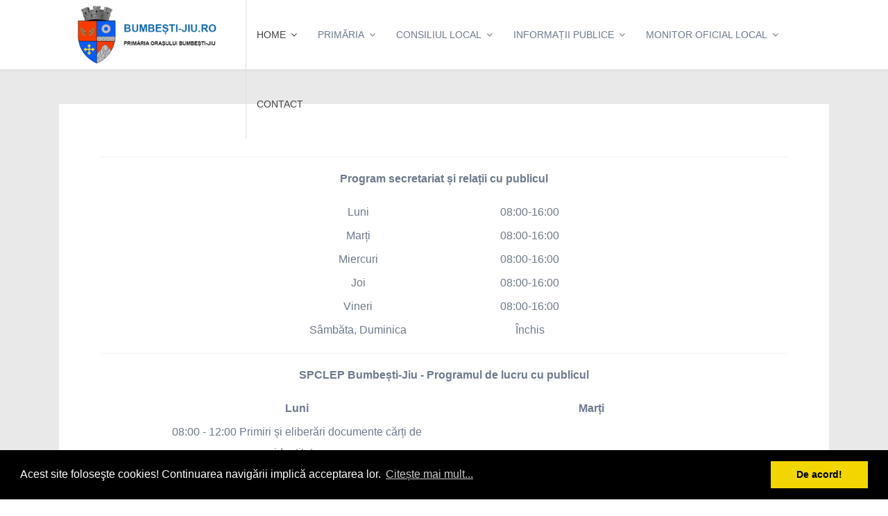

--- FILE ---
content_type: text/html; charset=utf-8
request_url: http://www.bumbesti-jiu.ro/primaria/relatii-cu-publicul
body_size: 4552
content:

<!doctype html>
<html lang="ro-ro" dir="ltr">
    <head>
        <meta charset="utf-8">
        <meta name="viewport" content="width=device-width, initial-scale=1, shrink-to-fit=no">
        <link rel="canonical" href="http://www.bumbesti-jiu.ro/primaria/relatii-cu-publicul">
        <base href="http://www.bumbesti-jiu.ro/primaria/relatii-cu-publicul" />
	<meta http-equiv="content-type" content="text/html; charset=utf-8" />
	<meta name="author" content="Super User" />
	<meta name="description" content="Primăria Orașului Bumbești-Jiu" />
	<meta name="generator" content="HELIX_ULTIMATE_GENERATOR_TEXT" />
	<title>Relații cu publicul</title>
	<link href="/templates/wt_health_center_free/images/favicon.ico" rel="shortcut icon" type="image/vnd.microsoft.icon" />
	<link href="/plugins/system/jce/css/content.css?badb4208be409b1335b815dde676300e" rel="stylesheet" type="text/css" />
	<link href="/templates/wt_health_center_free/css/cookieconsent.min.css" rel="stylesheet" type="text/css" />
	<link href="/templates/wt_health_center_free/css/bootstrap.min.css" rel="stylesheet" type="text/css" />
	<link href="/plugins/system/helixultimate/assets/css/system-j3.min.css" rel="stylesheet" type="text/css" />
	<link href="/templates/wt_health_center_free/css/font-awesome.min.css" rel="stylesheet" type="text/css" />
	<link href="/templates/wt_health_center_free/css/template.css" rel="stylesheet" type="text/css" />
	<link href="/templates/wt_health_center_free/css/presets/preset8.css" rel="stylesheet" type="text/css" />
	<link href="/templates/wt_health_center_free/css/custom.css" rel="stylesheet" type="text/css" />
	<style type="text/css">
h1{font-family: 'Arial', sans-serif;text-decoration: none;}
.logo-image {height:100px;}.logo-image {height:100px;}
	</style>
	<script type="application/json" class="joomla-script-options new">{"data":{"breakpoints":{"tablet":991,"mobile":480},"header":{"stickyOffset":"100"}},"csrf.token":"42fc39d7c58ef357d306e7b7506162af","system.paths":{"root":"","base":""}}</script>
	<script src="/media/jui/js/jquery.min.js?d3c857e05b706e86cbc71742584653b6" type="text/javascript"></script>
	<script src="/media/jui/js/jquery-noconflict.js?d3c857e05b706e86cbc71742584653b6" type="text/javascript"></script>
	<script src="/media/jui/js/jquery-migrate.min.js?d3c857e05b706e86cbc71742584653b6" type="text/javascript"></script>
	<script src="/media/system/js/caption.js?d3c857e05b706e86cbc71742584653b6" type="text/javascript"></script>
	<script src="/templates/wt_health_center_free/js/cookieconsent.min.js" type="text/javascript"></script>
	<script src="/templates/wt_health_center_free/js/popper.min.js" type="text/javascript"></script>
	<script src="/templates/wt_health_center_free/js/bootstrap.min.js" type="text/javascript"></script>
	<script src="/templates/wt_health_center_free/js/main.js" type="text/javascript"></script>
	<script src="/media/system/js/core.js?d3c857e05b706e86cbc71742584653b6" type="text/javascript"></script>
	<script type="text/javascript">
jQuery(window).on('load',  function() {
				new JCaption('img.caption');
			});template="wt_health_center_free";
	</script>
	<meta property="og:type" content="article" />
	<meta property="og:url" content="http://www.bumbesti-jiu.ro/primaria/relatii-cu-publicul" />
	<meta property="og:title" content="Relații cu publicul" />
	<meta property="og:description" content="Program secretariat și relații cu..." />
	<meta property="og:site_name" content="Bumbești-Jiu" />
	<meta name="twitter:description" content="Program secretariat și relații cu..." />
	<meta name="twitter:card" content="summary_large_image" />
    </head>
    <body class="site helix-ultimate hu com-content view-article layout-default task-none itemid-131 ro-ro ltr sticky-header layout-fluid offcanvas-init offcanvs-position-right">
    
    <div class="body-wrapper">
        <div class="body-innerwrapper">
            <header id="sp-header"><div class="container"><div class="container-inner"><div class="row"><div id="sp-logo" class="col-8 col-lg-3"><div class="sp-column"><div class="logo"><a href="/"><img class="logo-image" src="/images/logo-1.png" alt="Bumbești-Jiu"></a></div></div></div><div id="sp-menu" class="col-4 col-lg-9"><div class="sp-column"><nav class="sp-megamenu-wrapper" role="navigation"><a id="offcanvas-toggler" aria-label="Navigation" class="offcanvas-toggler-right d-block d-lg-none" href="#"><i class="fa fa-bars" aria-hidden="true" title="Navigation"></i></a><ul class="sp-megamenu-parent menu-animation-fade-up d-none d-lg-block"><li class="sp-menu-item sp-has-child"><a   href="/" >HOME</a><div class="sp-dropdown sp-dropdown-main sp-menu-right" style="width: 240px;"><div class="sp-dropdown-inner"><ul class="sp-dropdown-items"><li class="sp-menu-item"><a   href="/home/informatii-localitate" >Informații localitate</a></li></ul></div></div></li><li class="sp-menu-item sp-has-child active"><span  class=" sp-menu-separator" >PRIMĂRIA</span><div class="sp-dropdown sp-dropdown-main sp-menu-right" style="width: 240px;"><div class="sp-dropdown-inner"><ul class="sp-dropdown-items"><li class="sp-menu-item"><a   href="/primaria/primar" >Primar</a></li><li class="sp-menu-item"><a   href="/primaria/viceprimar" >Viceprimar</a></li><li class="sp-menu-item"><a   href="/primaria/secretar" >Secretar</a></li><li class="sp-menu-item"><a   href="/primaria/organigrama" >Organigrama</a></li><li class="sp-menu-item"><a   href="/primaria/institutii-subordonate" >Instituții subordonate</a></li><li class="sp-menu-item current-item active"><a aria-current="page"  href="/primaria/relatii-cu-publicul" >Relații cu publicul</a></li><li class="sp-menu-item"><a   href="/primaria/cariera" >Carieră</a></li><li class="sp-menu-item"><a   href="/primaria/anunturi" >Anunțuri</a></li><li class="sp-menu-item"><a   href="/primaria/legistatie-functionare" >Legislație funcționare</a></li></ul></div></div></li><li class="sp-menu-item sp-has-child"><span  class=" sp-menu-separator" >CONSILIUL LOCAL</span><div class="sp-dropdown sp-dropdown-main sp-menu-right" style="width: 240px;"><div class="sp-dropdown-inner"><ul class="sp-dropdown-items"><li class="sp-menu-item"><a   href="/consiliul-local/consilieri" >Consilieri</a></li><li class="sp-menu-item"><a   href="/consiliul-local/comisii-de-specialitate" >Comisii de specialitate</a></li><li class="sp-menu-item"><a  rel="noopener noreferrer" href="https://emol.ro/bumbesti-jiu-gj" target="_blank" >e-MOL</a></li><li class="sp-menu-item"><a   href="/consiliul-local/hotarari" >Arhivă Hotarâri C.L</a></li><li class="sp-menu-item"><a   href="/consiliul-local/filmari-sedinte" >Filmări ședințe C.L.</a></li></ul></div></div></li><li class="sp-menu-item sp-has-child"><span  class=" sp-menu-separator" >INFORMAȚII PUBLICE</span><div class="sp-dropdown sp-dropdown-main sp-menu-right" style="width: 240px;"><div class="sp-dropdown-inner"><ul class="sp-dropdown-items"><li class="sp-menu-item"><a   href="/informatii-publice/guvernanta-corporativa" >Guvernanță corporativă</a></li><li class="sp-menu-item"><a   href="/informatii-publice/legea-544-2001" >Legea 544/2001</a></li><li class="sp-menu-item"><a   href="/informatii-publice/rapoarte" >Rapoarte</a></li><li class="sp-menu-item"><a   href="/informatii-publice/achizitii-publice" >Achiziții publice</a></li><li class="sp-menu-item"><a   href="/informatii-publice/impozite-si-taxe" >Impozite și taxe</a></li><li class="sp-menu-item"><a   href="/informatii-publice/programe-si-strategii" >Programe și strategii</a></li><li class="sp-menu-item"><a   href="/informatii-publice/stare-civila" >Stare civilă</a></li><li class="sp-menu-item"><a   href="/informatii-publice/asistenta-sociala" >Asistența socială</a></li><li class="sp-menu-item"><a   href="/informatii-publice/urbanism-si-amenajarea-teritoriului" >Urbanism</a></li><li class="sp-menu-item"><a   href="/informatii-publice/registrul-agricol" >Registrul agricol</a></li><li class="sp-menu-item"><a   href="/informatii-publice/agenda-culturala" >Casa de cultură</a></li><li class="sp-menu-item"><a   href="/informatii-publice/formulare" >Formulare tipizate</a></li><li class="sp-menu-item"><a   href="/informatii-publice/declaratii-de-avere-si-interese" >Declarații de avere și interese</a></li></ul></div></div></li><li class="sp-menu-item sp-has-child"><span  class=" sp-menu-separator" >MONITOR OFICIAL LOCAL</span><div class="sp-dropdown sp-dropdown-main sp-menu-right" style="width: 240px;"><div class="sp-dropdown-inner"><ul class="sp-dropdown-items"><li class="sp-menu-item"><a  rel="noopener noreferrer" href="https://emol.ro/bumbesti-jiu-gj" target="_blank" >e-MOL</a></li><li class="sp-menu-item"><a   href="/monitor-oficial-local/regulamente" >Regulamente</a></li><li class="sp-menu-item"><a   href="/monitor-oficial-local/hotarari-consiliu-local" >Arhivă Hotărâri C.L</a></li><li class="sp-menu-item"><a   href="/monitor-oficial-local/procese-verbale-c-l" >Arhivă PV ședințe C.L</a></li><li class="sp-menu-item"><a   href="/monitor-oficial-local/o-z-sedinte" >Ordine de zi ședințe C.L.</a></li><li class="sp-menu-item"><a   href="/monitor-oficial-local/proiecte-hotarari" >Proiecte hotărâri</a></li><li class="sp-menu-item"><a   href="/monitor-oficial-local/dispozitii" >Dispoziții</a></li><li class="sp-menu-item"><a   href="/monitor-oficial-local/documente-financiare" >Documente financiare</a></li><li class="sp-menu-item"><a   href="/monitor-oficial-local/documente-urbanism" >Documente urbanism</a></li><li class="sp-menu-item"><a   href="/monitor-oficial-local/declaratii-de-casatorie" >Declarații de căsătorie</a></li><li class="sp-menu-item"><a   href="/monitor-oficial-local/dezbatere-publica" >Dezbatere publică</a></li></ul></div></div></li><li class="sp-menu-item"><a   href="/contact" >CONTACT</a></li></ul></nav></div></div></div></div></div></header>              <script>  window.addEventListener("load", function(){  window.cookieconsent.initialise({    "palette": {      "popup": {      "background": "#000"    },    "button": {  "background": "#f1d600"      }    },"theme": "block","position": "bottom",  "content": {"message": "Acest site foloseşte cookies! Continuarea navigării implică acceptarea lor.","dismiss": "De acord!","link": "Citește mai mult...",  }  })});</script>
<section id="sp-section-1" >

				
	
<div class="row">
	<div id="sp-title" class="col-lg-12 "><div class="sp-column "></div></div></div>
				
</section>
<section id="sp-main-body" >

										<div class="container">
					<div class="container-inner">
						
	
<div class="row">
	
<main id="sp-component" class="col-lg-12 ">
	<div class="sp-column ">
		<div id="system-message-container">
	</div>


		
		<div class="article-details " itemscope itemtype="https://schema.org/Article">
	<meta itemprop="inLanguage" content="ro-RO">
	
					
		
		
	
		
	
		
	
	
		
	
	<div itemprop="articleBody" class="article-body">
		<hr />
<p style="text-align: center;"><strong>Program secretariat și relații cu publicul</strong></p>
<table style="width: 50%; margin-left: auto; margin-right: auto;" cellspacing="2" cellpadding="2">
<tbody>
<tr>
<td style="width: 50%; text-align: center;">Luni</td>
<td style="text-align: center;">08:00-16:00</td>
</tr>
<tr>
<td style="width: 50%; text-align: center;">Marți</td>
<td style="text-align: center;">08:00-16:00</td>
</tr>
<tr>
<td style="width: 50%; text-align: center;">Miercuri</td>
<td style="text-align: center;">08:00-16:00</td>
</tr>
<tr>
<td style="width: 50%; text-align: center;">Joi</td>
<td style="text-align: center;">08:00-16:00</td>
</tr>
<tr>
<td style="width: 50%; text-align: center;">Vineri</td>
<td style="text-align: center;">08:00-16:00</td>
</tr>
<tr>
<td style="width: 50%; text-align: center;">Sâmbăta, Duminica</td>
<td style="text-align: center;">Închis</td>
</tr>
</tbody>
</table>
<hr />
<p style="text-align: center;"><strong>SPCLEP Bumbești-Jiu - Programul de lucru cu publicul<br /></strong></p>
<table style="width: 850px; margin-left: auto; margin-right: auto; height: 273px;" cellpadding="2">
<tbody>
<tr style="text-align: center;">
<td style="width: 50%;"><strong>Luni</strong></td>
<td><strong>Marți</strong></td>
</tr>
<tr>
<td style="width: 50%;">
<p class="style1" style="text-align: center;">08:00 - 12:00 Primiri și eliberări documente cărți de identitate</p>
<p class="style1" style="text-align: center;">14:00 - 16:00 Primiri-eliberări cărți de identitate</p>
</td>
<td>
<p class="style1" style="text-align: center;">14:00 - 16:00 Primiri-eliberări cărți de identitate</p>
</td>
</tr>
<tr style="text-align: center;">
<td style="width: 50%;"><strong>Miercuri</strong></td>
<td><strong>Joi</strong></td>
</tr>
<tr style="text-align: left;">
<td style="width: 50%; text-align: center;">
<p>08:00 - 12:00 Primiri și eliberări documente cărți de identitate</p>
<p>14:00 - 16:00 Primiri-eliberări cărți de identitate</p>
</td>
<td style="text-align: center;">
<p class="style5">08:00 - 12:00 Primiri și eliberări documente cărți de identitate</p>
<p class="style5">14:00 - 16:00 Primiri-eliberări cărți de identitate</p>
</td>
</tr>
<tr style="text-align: center;">
<td style="width: 50%;"><strong>Vineri</strong></td>
<td><strong>Sâmbătă, Duminică</strong></td>
</tr>
<tr>
<td style="width: 50%;">
<p style="text-align: center;">14:00 - 16:00 Primiri-eliberări cărți de identitate</p>
</td>
<td style="text-align: center;">Închis</td>
</tr>
</tbody>
</table>	</div>

						<div class="article-info">

	
		
		
		
		
				
		
	
			
					<span class="modified">
	<time datetime="2022-02-22T11:59:15+00:00" itemprop="dateModified">
		Ultima actualizare: 22 Februarie 2022	</time>
</span>
		
			</div>
			
	
				
					
		
	

	
				</div>


			</div>
</main>
</div>
											</div>
				</div>
						
</section>
<footer id="sp-footer" >

						<div class="container">
				<div class="container-inner">
			
	
<div class="row">
	<div id="sp-footer1" class="col-lg-12 "><div class="sp-column "><span class="sp-copyright">© 2025 PRIMĂRIA BUMBEȘTI-JIU</span></div></div></div>
							</div>
			</div>
			
</footer>        </div>
    </div>

    <!-- Off Canvas Menu -->
    <div class="offcanvas-overlay"></div>
    <div class="offcanvas-menu">
        <a href="#" class="close-offcanvas"><span class="fa fa-remove"></span></a>
        <div class="offcanvas-inner">
                            <div class="sp-module "><div class="sp-module-content"><ul class="menu">
<li class="item-101 default menu-deeper menu-parent"><a href="/" >HOME<span class="menu-toggler"></span></a><ul class="menu-child"><li class="item-134"><a href="/home/informatii-localitate" >Informații localitate</a></li></ul></li><li class="item-102 active menu-divider menu-deeper menu-parent"><span class="menu-separator ">PRIMĂRIA<span class="menu-toggler"></span></span>
<ul class="menu-child"><li class="item-107"><a href="/primaria/primar" >Primar</a></li><li class="item-108"><a href="/primaria/viceprimar" >Viceprimar</a></li><li class="item-109"><a href="/primaria/secretar" >Secretar</a></li><li class="item-110"><a href="/primaria/organigrama" >Organigrama</a></li><li class="item-151"><a href="/primaria/institutii-subordonate" >Instituții subordonate</a></li><li class="item-131 current active"><a href="/primaria/relatii-cu-publicul" >Relații cu publicul</a></li><li class="item-145"><a href="/primaria/cariera" >Carieră</a></li><li class="item-192"><a href="/primaria/anunturi" >Anunțuri</a></li><li class="item-200"><a href="/primaria/legistatie-functionare" >Legislație funcționare</a></li></ul></li><li class="item-103 menu-divider menu-deeper menu-parent"><span class="menu-separator ">CONSILIUL LOCAL<span class="menu-toggler"></span></span>
<ul class="menu-child"><li class="item-111"><a href="/consiliul-local/consilieri" >Consilieri</a></li><li class="item-112"><a href="/consiliul-local/comisii-de-specialitate" >Comisii de specialitate</a></li><li class="item-235"><a href="https://emol.ro/bumbesti-jiu-gj" target="_blank" rel="noopener noreferrer">e-MOL</a></li><li class="item-113"><a href="/consiliul-local/hotarari" >Arhivă Hotarâri C.L</a></li><li class="item-234"><a href="/consiliul-local/filmari-sedinte" >Filmări ședințe C.L.</a></li></ul></li><li class="item-104 menu-divider menu-deeper menu-parent"><span class="menu-separator ">INFORMAȚII PUBLICE<span class="menu-toggler"></span></span>
<ul class="menu-child"><li class="item-232"><a href="/informatii-publice/guvernanta-corporativa" >Guvernanță corporativă</a></li><li class="item-236"><a href="/informatii-publice/legea-544-2001" >Legea 544/2001</a></li><li class="item-152"><a href="/informatii-publice/rapoarte" >Rapoarte</a></li><li class="item-124"><a href="/informatii-publice/achizitii-publice" >Achiziții publice</a></li><li class="item-123"><a href="/informatii-publice/impozite-si-taxe" >Impozite și taxe</a></li><li class="item-201"><a href="/informatii-publice/programe-si-strategii" >Programe și strategii</a></li><li class="item-132"><a href="/informatii-publice/stare-civila" >Stare civilă</a></li><li class="item-141"><a href="/informatii-publice/asistenta-sociala" >Asistența socială</a></li><li class="item-143"><a href="/informatii-publice/urbanism-si-amenajarea-teritoriului" >Urbanism</a></li><li class="item-154"><a href="/informatii-publice/registrul-agricol" >Registrul agricol</a></li><li class="item-153"><a href="/informatii-publice/agenda-culturala" >Casa de cultură</a></li><li class="item-135"><a href="/informatii-publice/formulare" >Formulare tipizate</a></li><li class="item-120"><a href="/informatii-publice/declaratii-de-avere-si-interese" >Declarații de avere și interese</a></li></ul></li><li class="item-105 menu-divider menu-deeper menu-parent"><span class="menu-separator ">MONITOR OFICIAL LOCAL<span class="menu-toggler"></span></span>
<ul class="menu-child"><li class="item-233"><a href="https://emol.ro/bumbesti-jiu-gj" target="_blank" rel="noopener noreferrer">e-MOL</a></li><li class="item-115"><a href="/monitor-oficial-local/regulamente" >Regulamente</a></li><li class="item-116"><a href="/monitor-oficial-local/hotarari-consiliu-local" >Arhivă Hotărâri C.L</a></li><li class="item-202"><a href="/monitor-oficial-local/procese-verbale-c-l" >Arhivă PV ședințe C.L</a></li><li class="item-203"><a href="/monitor-oficial-local/o-z-sedinte" >Ordine de zi ședințe C.L.</a></li><li class="item-144"><a href="/monitor-oficial-local/proiecte-hotarari" >Proiecte hotărâri</a></li><li class="item-117"><a href="/monitor-oficial-local/dispozitii" >Dispoziții</a></li><li class="item-118"><a href="/monitor-oficial-local/documente-financiare" >Documente financiare</a></li><li class="item-150"><a href="/monitor-oficial-local/documente-urbanism" >Documente urbanism</a></li><li class="item-133"><a href="/monitor-oficial-local/declaratii-de-casatorie" >Declarații de căsătorie</a></li><li class="item-182"><a href="/monitor-oficial-local/dezbatere-publica" >Dezbatere publică</a></li></ul></li><li class="item-106"><a href="/contact" >CONTACT</a></li></ul>
</div></div>
                    </div>
    </div>

    
    

    <!-- Go to top -->
          <script type="text/javascript">
		jQuery(document).ready(function($){
      $('#sp-footer').append('<a href="#" class="sp-scroll-up" aria-label="Scroll Up"><span class="fa fa-angle-up" aria-hidden="true"></span></a>');
      $('.sp-scroll-up').click(function () {
          $("html, body").animate({
              scrollTop: 0
          }, 600);
          return false;
      });
    });
		</script>


    
  <script>(function(d){var s = d.createElement("script");s.setAttribute("data-account", "gleqq7Lzxn");s.setAttribute("src", "https://cdn.userway.org/widget.js");(d.body || d.head).appendChild(s);})(document)</script><noscript>Please ensure Javascript is enabled for purposes of <a href="https://userway.org">website accessibility</a></noscript>    
      
    </body>
</html>


--- FILE ---
content_type: text/css
request_url: http://www.bumbesti-jiu.ro/templates/wt_health_center_free/css/template.css
body_size: 46418
content:
@charset "UTF-8";
body{text-rendering:auto;-webkit-font-smoothing:antialiased;-moz-osx-font-smoothing:grayscale}body.helix-ultimate-preloader{overflow:hidden}body.helix-ultimate-preloader:before{content:" ";position:fixed;top:0;left:0;width:100%;height:100%;z-index:99998;background:rgba(255, 255, 255, 0.9)}body.helix-ultimate-preloader:after{content:"";font-family:"FontAwesome";font-size:36px;position:fixed;top:50%;left:50%;margin-top:-24px;margin-left:-24px;width:48px;height:48px;line-break:48px;text-align:center;color:#007bff;-webkit-animation:fa-spin 2s infinite linear;animation:fa-spin 2s infinite linear;z-index:99999}body,p{line-height:1.9}a{transition:color 400ms, background-color 400ms}a,a:hover,a:focus,a:active{text-decoration:none}label{font-weight:normal}legend{padding-bottom:10px}img{display:block;max-width:100%;height:auto}h3{line-height:1.1}.btn{cursor:pointer;display:inline-block;text-decoration:none;padding:15px 35px;color:#fff;border-radius:0px;position:relative;transition:all 0.3s ease;text-align:center;line-height:1}.btn:hover,.btn:focus,.btn:active{color:#f2f2f2;text-decoration:none;-webkit-transform:translateY(-4px);-moz-transform:translateY(-4px);-ms-transform:translateY(-4px);-o-transform:translateY(-4px)}.btn+.btn{margin-left:30px}.btn--with-icon{text-transform:none;text-align:left;fill:#fff}.btn--with-icon>*{display:inline-block;vertical-align:middle}.btn--with-icon .fa{margin-right:14px;font-size:26px;height:26px}.btn--with-icon .text{overflow:hidden}.btn--with-icon span{display:block}.btn--with-icon .sup-title{font-size:10px;opacity:0.7}.btn--with-icon .title{font-size:16px}.btn-small{padding:14px 28px;font-size:12px}.btn-x-small{padding:8px 20px;font-size:12px}.btn-x-small .utouch-icon{height:20px;width:20px}.btn--large{padding:23px 50px}.btn-more{margin:40px auto;text-align:center}.btn-border{border:2px solid;background-color:transparent}.btn-border.btn{padding:16px 50px}.btn-border.btn-small{padding:12px 26px}.btn-border.btn--large{padding:21px 50px}.btn-border.btn--with-shadow:after{box-shadow:5px 0 15px 0 rgba(0, 131, 255, 0.3)}.btn--icon-right .utouch-icon{float:right;margin-right:0;margin-left:4px;font-size:26px;height:26px}.btn--icon-right .text{overflow:hidden;margin-top:8px}.bg-blue{background-color:#0082d7}.bg-rose{background-color:#e81d51}.bg-violet{background-color:#bb26f0}.bg-black{background-color:#121921}.bg-yellow{background-color:#FECF39}.bg-blue-light{background-color:#98d5ff}.bg-blue-lighteen{background-color:#ecf5fe}.bg-orange{background-color:#EF6517}.bg-orange-light{background-color:#F89101}.bg-red{background-color:#ff3133}.bg-green{background-color:#01a23c}.bg-pamaranch{background-color:#f18d01}.btn--with-shadow:after{content:"";display:block;width:100%;height:100%;border-radius:inherit;left:0;top:0;position:absolute;transition:all 0.3s ease;opacity:0}.btn--with-shadow:hover:after{opacity:1}.btn--transparent{background-color:transparent;color:#6987ab;fill:#6987ab}.btn--primary{background-color:#005792}.btn--primary.btn--with-shadow:after{box-shadow:10px 0 30px 0 rgba(0, 87, 146, 0.5)}.btn--secondary{background-color:#273f5b}.btn--secondary.btn--with-shadow:after{box-shadow:10px 0 30px 0 rgba(39, 63, 91, 0.5)}.btn--green{background-color:#01a23c}.btn--green.btn--with-shadow:after{box-shadow:10px 0 30px 0 rgba(1, 162, 60, 0.5)}.btn--green-light{background-color:#61b131}.btn--green-light.btn--with-shadow:after{box-shadow:10px 0 30px 0 rgba(97, 177, 49, 0.5)}.btn--black{background-color:#121921}.btn--black.btn--with-shadow:after{box-shadow:10px 0 30px 0 rgba(18, 25, 33, 0.5)}.btn--orange{background-color:#EF6517}.btn--orange.btn--with-shadow:after{box-shadow:10px 0 30px 0 rgba(239, 101, 23, 0.5)}.btn--orange-light{background-color:#F89101}.btn--orange-light.btn--with-shadow:after{box-shadow:10px 0 30px 0 rgba(248, 145, 1, 0.5)}.btn--red{background-color:#ff3133}.btn--red.btn--with-shadow:after{box-shadow:10px 0 30px 0 rgba(255, 49, 51, 0.5)}.btn--grey{background-color:#738CAA}.btn--grey.btn--with-shadow:after{box-shadow:10px 0 30px 0 rgba(115, 140, 170, 0.5)}.btn--grey-light{background-color:#ecf4fc;color:#6987ab}.btn--grey-light .utouch-icon{fill:#6987ab}.btn--grey-light.btn--with-shadow:after{box-shadow:10px 0 30px 0 rgba(236, 244, 252, 0.5)}.btn--yellow{background-color:#FECF39}.btn--yellow.btn--with-shadow:after{box-shadow:10px 0 30px 0 rgba(254, 207, 57, 0.5)}.btn--lime{background-color:#9FC31A}.btn--lime.btn--with-shadow:after{box-shadow:10px 0 30px 0 rgba(159, 195, 26, 0.5)}.sp-megamenu-parent .sp-dropdown .sp-module .latestnews>li{margin:0 0 15px;line-height:initial}.btn--round{border-radius:100%;padding:0;width:40px;height:40px;line-height:42px;fill:#fff;position:relative}#sp-top-bar{padding:10px 0;box-shadow:0 10px 40px rgba(0, 0, 0, 0.3);position:relative;z-index:9;font-size:0.875rem}#sp-top-bar .sp-module{display:inline-block;margin:0 0 0 1.25rem}ul.social-icons{list-style:none;padding:0;margin:-5px;display:inline-block}ul.social-icons>li{display:inline-block;margin:5px 7px}.sp-module-content .mod-languages ul.lang-inline{margin:0;padding:0}.sp-module-content .mod-languages ul.lang-inline li{border:none;display:inline-block;margin:0 5px 0 0}.sp-module-content .mod-languages ul.lang-inline li a{padding:0 !important}.sp-module-content .mod-languages ul.lang-inline li>a:before{display:none}.sp-module-content .latestnews>li>a>span{display:block;margin-top:5px;font-size:85%}.sp-contact-info{list-style:none;padding:0;margin:0 -10px}.sp-contact-info li{display:inline-block;margin:0 10px;white-space:nowrap}.sp-contact-info li i{margin:0 3px}.sp-contact-info li span{color:#000}#sp-header{height:100px;left:0;position:relative;top:0;width:100%;z-index:99;box-shadow:0 0 4px 0 rgba(0, 0, 0, 0.1)}#sp-header .logo{height:100px;display:inline-flex;margin:0;align-items:center}#sp-header .logo a{font-size:24px;line-height:1;margin:0;padding:0}#sp-header .logo p{margin:5px 0 0}#sp-header.header-sticky{position:fixed;z-index:9999}.tp-dottedoverlay.twoxtwo{background:rgba(0, 87, 146, 0.7) !important}#sp-header.header-sticky .logo{height:100px;line-height:100px}#sp-title{min-height:0}.sp-page-title{padding:60px 0;background-repeat:no-repeat;background-position:50% 50%;background-size:cover;background-attachment:fixed}.sp-page-title .sp-page-title-heading,.sp-page-title .sp-page-title-sub-heading{margin:0;padding:0;color:#fff}.sp-page-title .sp-page-title-heading{font-size:24px;line-height:1}.sp-page-title .sp-page-title-sub-heading{font-size:14px;font-weight:normal;line-height:1;margin-top:10px}.sp-page-title .breadcrumb{background:none;padding:0;margin:10px 0 0 0}.sp-page-title .breadcrumb>.active{color:rgba(255, 255, 255, 0.8)}.sp-page-title .breadcrumb>span,.sp-page-title .breadcrumb>li,.sp-page-title .breadcrumb>li+li:before,.sp-page-title .breadcrumb>li>a{color:#fff}.body-innerwrapper{overflow-x:hidden}.layout-boxed .body-innerwrapper{max-width:1240px;margin:0 auto;box-shadow:0 0 5px rgba(0, 0, 0, 0.2)}#sp-main-body{padding:50px 0}body:not(.com-quix) #sp-main-body{background:#e9e9e9}.breadcrumbs-page-title{background:#fff}.com-sppagebuilder #sp-main-body{padding:0}.com-quix #sp-main-body{padding:0}.com-quix #sp-main-body>.container{max-width:100%;padding:0}.no-padding .qx-container-fluid{padding:0}.no-padding-column .qx-column{padding:0}.align-items-center{-webkit-box-align:center !important;-webkit-align-items:center !important;-ms-flex-align:center !important;align-items:center !important}.sp-module.search-blog{background:#fff}.search .form-control{padding:13px 40px;border:1px solid transparent;transition:all 0.3s ease;font-size:16px;color:#273f5b;margin-bottom:20px;border-radius:0px;background-color:#fff;box-shadow:0 0 30px 0 rgba(18, 25, 33, 0.15);width:100%;outline:none}.search .form-control:focus{-webkit-box-shadow:5px 0 40px 0 rgba(0, 88, 171, 0.25);box-shadow:5px 0 40px 0 rgba(0, 88, 171, 0.25);color:#005792}.form-control{padding:13px 40px;border:1px solid transparent;transition:all 0.3s ease;font-size:16px;color:#273f5b;margin-bottom:20px;border-radius:0px;background-color:#fff;box-shadow:0 0 30px 0 rgba(18, 25, 33, 0.15);width:100%;outline:none}.form-control:focus{-webkit-box-shadow:5px 0 40px 0 rgba(0, 88, 171, 0.25);box-shadow:5px 0 40px 0 rgba(0, 88, 171, 0.25);color:#005792}.com-users .input-group-text{border:none;border-radius:50px;background-color:#fff;box-shadow:0 0 30px 0 rgba(18, 25, 33, 0.15)}.login .login-content-wrapper,.registration .registration-content-wrapper{position:relative;padding:45px;box-shadow:0 0 16px 0 rgba(0, 0, 0, 0.1);border-radius:5px;background:#fff}::-webkit-input-placeholder{color:#797979 !important}::-moz-placeholder{color:#797979 !important}:-moz-placeholder{color:#797979 !important}:-ms-input-placeholder{color:#797979 !important}#sp-left .sp-module,#sp-right .sp-module{padding:20px 40px 40px;background-color:#fff;margin-bottom:40px}#sp-left .sp-module:first-child,#sp-right .sp-module:first-child{margin-top:0}#sp-left .sp-module .sp-module-title,#sp-right .sp-module .sp-module-title{margin:0 0 30px;font-size:22px;font-weight:700}#sp-left .sp-module ul,#sp-right .sp-module ul{list-style:none;padding:0;margin:0}#sp-left .sp-module ul>li,#sp-right .sp-module ul>li{display:block;border-bottom:1px solid #F3F3F3}#sp-left .sp-module ul>li>a,#sp-right .sp-module ul>li>a{display:block;padding:5px 0;line-height:36px;padding:2px 0}#sp-left .sp-module ul>li:last-child,#sp-right .sp-module ul>li:last-child{border-bottom:none}#sp-left .sp-module .categories-module ul,#sp-right .sp-module .categories-module ul{margin:0 10px}#sp-left .sp-module .latestnews>div,#sp-right .sp-module .latestnews>div{padding-bottom:5px;margin-bottom:5px;border-bottom:1px solid #e8e8e8}#sp-left .sp-module .latestnews>div:last-child,#sp-right .sp-module .latestnews>div:last-child{padding-bottom:0;margin-bottom:0;border-bottom:0}#sp-left .sp-module .latestnews>div>a,#sp-right .sp-module .latestnews>div>a{display:block;font-weight:400}#sp-left .sp-module .tagscloud,#sp-right .sp-module .tagscloud{margin:-2px 0}#sp-left .sp-module .tagscloud .tag-name,#sp-right .sp-module .tagscloud .tag-name{display:inline-block;padding:5px 10px;background:#808080;color:#fff;border-radius:4px;margin:2px 0}#sp-left .sp-module .tagscloud .tag-name span,#sp-right .sp-module .tagscloud .tag-name span{display:inline-block;min-width:10px;padding:3px 7px;font-size:12px;font-weight:700;line-height:1;text-align:center;white-space:nowrap;vertical-align:baseline;background-color:rgba(0, 0, 0, 0.2);border-radius:10px}.login img{display:inline-block;margin:20px 0}.login .checkbox input[type="checkbox"]{margin-top:6px}.form-links ul{list-style:none;padding:0;margin:0}.search .btn-toolbar{margin-bottom:20px}.search .btn-toolbar span.icon-search{margin:0}.search .btn-toolbar button{color:#fff}.search .phrases .phrases-box .controls label{display:inline-block;margin:0 20px 20px}.search .phrases .ordering-box{margin-bottom:15px}.search .only label{display:inline-block;margin:0 20px 20px}.search .search-results dt.result-title{margin-top:40px}.search .search-results dt,.search .search-results dd{margin:5px 0}.filter-search .chzn-container-single .chzn-single{height:34px;line-height:34px}.form-search .finder label{display:block}.form-search .finder .input-medium{width:60%;border-radius:4px}.finder .word input{display:inline-block}.finder .search-results.list-striped li{padding:20px 0}.article-list .article{border-radius:10px;box-shadow:10px 0 50px rgba(18, 25, 33, 0.1);transition:all 0.3s ease;margin-bottom:60px;position:relative}.article-list .article .article-header h1,.article-list .article .article-header h2{font-size:1.375rem;margin:0 0 1.25rem 0}.article-list .article .article-header h1 a,.article-list .article .article-header h2 a{color:#6d7a8c}.article-list .article .article-header h1 a:hover,.article-list .article .article-header h1 a:active,.article-list .article .article-header h1 a:focus,.article-list .article .article-header h2 a:hover,.article-list .article .article-header h2 a:active,.article-list .article .article-header h2 a:focus{color:#005792}.article-list .article .readmore{font-size:0.875rem}.article-list .article .readmore a{color:#fff;font-weight:500}.article-info{display:-webkit-box;display:-ms-flexbox;display:flex;-ms-flex-wrap:wrap;flex-wrap:wrap;margin-bottom:1rem}.article-info>span{font-size:1rem;font-weight:400;line-height:1.6;letter-spacing:0.02em}.article-info>span+span::before{display:inline-block;padding-right:0.5rem;padding-left:0.5rem;content:"/"}.article-info>span a{color:#6d7a8c}.article-info>span a:hover{color:#005792}.article-details{position:relative;background:#fff}.article-details hr{border-top:1px solid rgba(0, 0, 0, 0.05)}.article-details .article-header{position:relative}.article-details .article-header h1,.article-details .article-header h2{font-size:1.8rem}.article-details .link-edit-article{position:absolute;right:0;top:10px}.article-details .article-info{margin-bottom:1rem;color:#6987ab;font-size:16px;font-weight:400;line-height:1.6;letter-spacing:0.02em}.article-details .article-full-image{text-align:center;margin-bottom:2rem}.article-details .article-full-image img{display:inline-block}.article-details .article-featured-video,.article-details .article-featured-audio,.article-details .article-feature-gallery{margin-bottom:2rem}.article-details .article-ratings-social-share{padding:1rem 0}.article-details .article-author-information{padding-top:2rem;margin-top:2rem;border-top:1px solid #f5f5f5}.pagination-wrapper{}.pagination-wrapper .navigation{margin:20px 0;width:100%;position:relative}.pagination-wrapper .page-numbers{position:relative;background-color:#fff;display:inline-block;margin:0 12px 0 0;width:50px;height:50px;line-height:50px;text-align:center;color:#313131;font-size:14px;border-radius:100%;transition:all 0.3s ease;font-weight:700}.pagination-wrapper .page-numbers:hover{background-color:#005792;color:#fff !important;box-shadow:10px 0 50px rgba(0, 131, 255, 0.15)}.pagination-wrapper .page-numbers.active{background-color:#fff;box-shadow:10px 0 50px rgba(0, 131, 255, 0.15);color:#005792 !important}.pagination-wrapper .page-numbers span{position:relative}@media (max-width:640px){.pagination-wrapper .page-numbers{width:40px;height:40px;line-height:40px;font-size:14px;margin:0 8px 0 0}}@media (max-width:460px){.pagination-wrapper .page-numbers{width:25px;height:25px;line-height:25px;font-size:12px;margin:0 8px 0 0}}.article-body{padding:60px 60px 40px;background:#fff}ul.pager.pagenav{background:#e9e9e9}.article-details .article-header,.article-details .article-info,.article-details .article-ratings-social-share,.article-print-email{position:relative;padding:0 60px !important}.breadcrumb-item{display:inline-block;margin-bottom:0}.breadcrumb-item a{margin-right:6px;color:#273f5b}.breadcrumbs-item a:hover{color:#005792}.breadcrumb-item.active span{color:#005792}.breadcrumb-item .fa{margin-right:6px;fill:#d1e8f6;height:6px;width:6px}.breadcrumb-item:last-child .fa{display:none}.breadcrumbs--rounded{overflow:hidden;padding:10px 30px;background-color:#fff}ul.breadcrumbs{list-style:none;margin:0}.inline-items>*{display:inline-block;vertical-align:middle}i.breadcrumbs-custom{line-height:40px}.socials{margin:15px 0}.socials li{display:inline-block;margin-right:10px}.socials li:last-child{margin-right:0}.social__item{position:relative}.share-product{position:absolute;right:60px;top:-165px;height:40px;-webkit-user-select:none;-moz-user-select:none;-ms-user-select:none;user-select:none;visibility:hidden;padding-right:50px;z-index:999;cursor:pointer}.share-product .socials{margin:0}.share-product .socials li{margin-right:5px}.share-product .socials li:last-child{margin-right:0}.share-product.open{visibility:visible}.share-product.open .social__item.twitter{-webkit-transition-timing-function:cubic-bezier(0.41, 1.26, 0.56, 0.99);transition-timing-function:cubic-bezier(0.41, 1.26, 0.56, 0.99);-webkit-transition-duration:0.9s;transition-duration:0.9s}.share-product.open .social__item.facebook{-webkit-transition-timing-function:cubic-bezier(0.41, 1.26, 0.56, 0.99);transition-timing-function:cubic-bezier(0.41, 1.26, 0.56, 0.99);-webkit-transition-duration:0.8s;transition-duration:0.8s}.share-product.open .social__item.facebook{-webkit-transition-timing-function:cubic-bezier(0.41, 1.26, 0.56, 0.99);transition-timing-function:cubic-bezier(0.41, 1.26, 0.56, 0.99);-webkit-transition-duration:0.8s;transition-duration:0.8s}.share-product.open .social__item.googlePlus{-webkit-transition-timing-function:cubic-bezier(0.41, 1.26, 0.56, 0.99);transition-timing-function:cubic-bezier(0.41, 1.26, 0.56, 0.99);-webkit-transition-duration:0.7s;transition-duration:0.7s}.share-product.open .social__item.pinterest{-webkit-transition-timing-function:cubic-bezier(0.41, 1.26, 0.56, 0.99);transition-timing-function:cubic-bezier(0.41, 1.26, 0.56, 0.99);-webkit-transition-duration:0.6s;transition-duration:0.6s}.share-product.open .social__item.mail{-webkit-transition-timing-function:cubic-bezier(0.41, 1.26, 0.56, 0.99);transition-timing-function:cubic-bezier(0.41, 1.26, 0.56, 0.99);-webkit-transition-duration:0.5s;transition-duration:0.5s}.share-product .social__item{width:40px;height:40px;border-radius:100%;display:inline-block;opacity:0;text-align:center;-webkit-box-shadow:0 2px 6px rgba(0, 0, 0, 0.2);box-shadow:0 2px 6px rgba(0, 0, 0, 0.2);overflow:hidden;position:relative;-webkit-transition:0.85s;transition:0.85s;color:#fff}.share-product .social__item .fa{position:absolute;top:50%;left:50%;transform:translate(-50%, -50%)}.share-product .social__item .fa{height:16px;width:16px;fill:#fff}.social__item.main{opacity:1;filter:alpha(opacity=100);padding:0;z-index:5;letter-spacing:-0.5px;position:absolute;cursor:pointer;right:60px;top:-165px;-webkit-transition:0.1s;transition:0.1s;will-change:max-width, padding-right, opacity, text-indent;width:40px;height:40px;line-height:40px;background-color:#fff;border-radius:100%;box-shadow:0 0 30px rgba(39, 63, 91, 0.2);text-align:center}.social__item.main .fa,.social__item.main span{height:18px;width:18px;color:#829dbc;fill:#829dbc;position:relative}.social__item.main.item--small{width:32px;height:32px;line-height:40px}.share-product .social__item .fa{outline:26px solid rgba(44, 42, 42, 0);outline-offset:-12px;-webkit-transition:0.25s;transition:0.25s}.share-product .social__item:hover .fa{outline:26px solid rgba(44, 42, 42, 0.2);fill:#fff}.share-product .social__item.twitter{margin-left:0;-webkit-transition-timing-function:cubic-bezier(0.41, 1.26, 0.56, 0.99);transition-timing-function:cubic-bezier(0.41, 1.26, 0.56, 0.99);-webkit-transform:translateX(160px) rotate(582deg);-ms-transform:translateX(160px) rotate(582deg);transform:translateX(160px) rotate(582deg)}.twitter{background:#55acee}.share-product .social__item.facebook{-webkit-transform:translateX(120px) rotate(436deg);-ms-transform:translateX(120px) rotate(436deg);transform:translateX(120px) rotate(436deg)}.facebook{background:#3B5998}.share-product .social__item.googlePlus{-webkit-transform:translateX(80px) rotate(290deg);-ms-transform:translateX(80px) rotate(290deg);transform:translateX(80px) rotate(290deg)}.googlePlus{background:#dd4b39}.share-product .social__item.pinterest{-webkit-transform:translateX(40px) rotate(145deg);-ms-transform:translateX(40px) rotate(145deg);transform:translateX(40px) rotate(145deg)}.pinterest{background:#cc2127}.share-product .social__item.mail{-webkit-transform:translateX(0) rotate(0deg);-ms-transform:translateX(0) rotate(0deg);transform:translateX(0) rotate(0deg)}.share-product:hover .social__item,.share-product.hover .social__item{-webkit-transform:none;-ms-transform:none;transform:none;opacity:1}.linkedin{background-color:#4875B4}.share-product--item-right{padding-left:42px;padding-right:0;height:32px}.share-product--item-right .social__item.main{right:auto;left:0;width:32px;height:32px}.share-product--item-right .social__item{height:32px;width:32px}.tags{list-style:none;padding:0;margin:2rem 0 0 0;display:block}.tags>li{display:inline-block}.tags>li a{display:block;font-size:0.875rem;padding:0.5rem 1rem;border-radius:6.25rem}.tags>li a:hover{color:#fff}.pager{list-style:none;padding:2rem 0 0 0;margin:2rem 0 0 0;border-top:1px solid rgba(0, 0, 0, 0.05)}.pager::after{display:block;clear:both;content:""}.pager>li{display:inline-block}.pager>li.previous{float:left}.pager>li.next{float:right}.pager>li a{display:inline-block;border-radius:2px;padding:5px 25px;font-size:16px;transition:all 0.3s ease;font-weight:700}#article-comments{padding-top:2rem;margin-top:2rem;border-top:1px solid #f5f5f5}.article-ratings{display:flex;align-items:center}.article-ratings .rating-symbol{unicode-bidi:bidi-override;direction:rtl;font-size:1rem;display:inline-block;margin-left:5px}.article-ratings .rating-symbol span.rating-star{font-family:"FontAwesome";font-weight:normal;font-style:normal;display:inline-block}.article-ratings .rating-symbol span.rating-star.active:before{content:"";color:#F6BC00}.article-ratings .rating-symbol span.rating-star:before{content:"";padding-right:5px}.article-ratings .rating-symbol span.rating-star:hover:before,.article-ratings .rating-symbol span.rating-star:hover~span.rating-star:before{content:"";color:#E7B000;cursor:pointer}.article-ratings .ratings-count{font-size:0.785rem;color:#999}.article-ratings .fa-spinner{margin-right:5px}.pagination-wrapper{align-items:center}.pagination-wrapper .pagination{margin-bottom:0}.article-social-share{float:right}.article-social-share .social-share-icon ul{padding:0;list-style:none;margin:0}.article-social-share .social-share-icon ul li{display:inline-block}.article-social-share .social-share-icon ul li:not(:last-child){margin-right:10px}.article-social-share .social-share-icon ul li a{border:1px solid #EDEDED;font-size:1rem;border-radius:50%;height:34px;line-height:34px;text-align:center;width:34px;display:inline-block}.article-social-share .social-share-icon ul li a:hover,.article-social-share .social-share-icon ul li a:focus{color:#fff}.newsfeed-category .category{list-style:none;padding:0;margin:0}.newsfeed-category .category li{padding:5px 0}.newsfeed-category #filter-search{margin:10px 0}.category-module,.categories-module,.archive-module,.latestnews,.newsflash-horiz,.mostread,.form-links,.list-striped{list-style:none;padding:0;margin:0}.category-module li,.categories-module li,.archive-module li,.latestnews li,.newsflash-horiz li,.mostread li,.form-links li,.list-striped li{padding:2px 0}.category-module li h4,.categories-module li h4,.archive-module li h4,.latestnews li h4,.newsflash-horiz li h4,.mostread li h4,.form-links li h4,.list-striped li h4{margin:5px 0}.article-footer-top{display:table;clear:both;width:100%}.article-footer-top .post_rating{float:left}.contentpane:not(.com-sppagebuilder){padding:20px}#sp-bottom{padding:60px 0 30px}#sp-bottom .sp-module{margin-bottom:30px}#sp-bottom .sp-module .sp-module-title{font-weight:700;font-size:18px;margin:0 0 30px}#sp-bottom .sp-module ul{list-style:none;padding:0;margin:0}#sp-bottom .sp-module ul>li{display:block;margin-bottom:15px}#sp-bottom .sp-module ul>li:last-child{margin-bottom:0}#sp-bottom .sp-module ul>li>a{display:block;color:#757575}#sp-footer{font-size:14px;padding:0}#sp-footer .container-inner{padding:20px 0}#sp-footer ul.menu{display:inline-block;list-style:none;padding:0;margin:0 -10px}#sp-footer ul.menu li{display:inline-block;margin:0 10px}#sp-footer ul.menu li a{display:block}#sp-footer ul.menu li a:hover{background:none}#sp-footer #sp-footer2{text-align:right}html.coming-soon{width:100%;height:100%;min-height:100%}html.coming-soon body{width:100%;height:100%;min-height:100%;display:-ms-flexbox;display:-webkit-box;display:flex;-ms-flex-align:center;-ms-flex-pack:center;-webkit-box-align:center;align-items:center;-webkit-box-pack:center;justify-content:center;padding-top:40px;padding-bottom:40px;text-align:center;background-repeat:no-repeat;background-position:50% 40%}html.coming-soon .coming-soon-logo{display:inline-block;margin-bottom:2rem}html.coming-soon #coming-soon-countdown{margin-top:4rem}html.coming-soon #coming-soon-countdown .coming-soon-days,html.coming-soon #coming-soon-countdown .coming-soon-hours,html.coming-soon #coming-soon-countdown .coming-soon-minutes,html.coming-soon #coming-soon-countdown .coming-soon-seconds{margin:0;float:left;width:25%}html.coming-soon #coming-soon-countdown .coming-soon-days .coming-soon-number,html.coming-soon #coming-soon-countdown .coming-soon-hours .coming-soon-number,html.coming-soon #coming-soon-countdown .coming-soon-minutes .coming-soon-number,html.coming-soon #coming-soon-countdown .coming-soon-seconds .coming-soon-number{width:100%;font-size:4.5rem;letter-spacing:-1px;line-height:1}html.coming-soon #coming-soon-countdown .coming-soon-days .coming-soon-string,html.coming-soon #coming-soon-countdown .coming-soon-hours .coming-soon-string,html.coming-soon #coming-soon-countdown .coming-soon-minutes .coming-soon-string,html.coming-soon #coming-soon-countdown .coming-soon-seconds .coming-soon-string{font-size:1.5rem;letter-spacing:-1px;display:block;text-transform:uppercase}html.coming-soon .coming-soon-position{margin-top:2rem}html.coming-soon .social-icons{margin-top:4rem}html.coming-soon .input-group-text{border:none;border-radius:50px;background-color:#fff;box-shadow:0 0 30px 0 rgba(18, 25, 33, 0.15)}html.coming-soon .btn{cursor:pointer;display:inline-block;text-decoration:none;padding:18px 50px;font-size:14px;text-transform:uppercase;color:#fff;font-weight:900;border-radius:50px;position:relative;transition:all 0.3s ease;text-align:center;line-height:1}html.error-page{}html.error-page body{margin:0}html.error-page .page404{display:flex;min-height:100vh}html.error-page .page404 .col-error{width:12.5%;overflow:hidden;display:flex;flex-direction:column;justify-content:center}html.error-page .page404 .error{font-size:50px;color:#fff;transform:rotate(-90deg);text-transform:uppercase}html.error-page .page404 .number{font-size:300px;color:#fff;margin-left:-50px;font-weight:900}html.error-page .page404 .sub-footer{position:absolute;bottom:40px;left:50%;transform:translate(-50%, 0);background-color:transparent;padding:0;width:95%}html.error-page .page404 .sub-footer span{color:#fff}html.error-page .page404 .sub-footer .sub-footer__link{color:#fff}html.error-page .page404 .sub-footer a{color:#fff}html.error-page .page404 .site-logo{position:absolute;top:40px;left:50%;transform:translate(-50%, 0)}html.error-page .logo--center{text-align:center;color:#fff}html.error-page .logo--center img{float:none;margin-right:0}html.error-page .logo--center .logo-title{color:inherit}html.error-page .logo--center .logo-text{float:none}html.error-page .page404-content{position:absolute;bottom:20%;left:50%;transform:translate(-50%, 0);text-align:center;width:95%}html.error-page .page404-content>*{color:#fff;line-height:1}html.error-page .page404-content .title{font-size:42px;margin-bottom:20px}html.error-page .page404-content .sub-title{font-size:22px}html.error-page .page404-content a{text-decoration:underline;color:#fff}@media (max-width:1024px){html.error-page .page404 .number{font-size:150px;margin-left:-20px}html.error-page .page404 .error{font-size:40px}html.error-page .page404-content .title{display:none}html.error-page .page404 .sub-footer{bottom:10px}}@media (max-width:640px){html.error-page .page404 .number{font-size:100px;margin-left:-10px}html.error-page .page404 .error{font-size:20px}}@media (max-width:460px){html.error-page .page404 .number{font-size:80px}}html.error-page .bg-blue{background-color:#0082d7}html.error-page .bg-rose{background-color:#e81d51}html.error-page .bg-violet{background-color:#bb26f0}html.error-page .bg-black{background-color:#121921}html.error-page .bg-yellow{background-color:#FECF39}html.error-page .bg-blue-light{background-color:#98d5ff}html.error-page .bg-blue-lighteen{background-color:#ecf5fe}html.error-page .bg-orange{background-color:#EF6517}html.error-page .bg-orange-light{background-color:#F89101}html.error-page .bg-red{background-color:#ff3133}html.error-page .bg-green{background-color:#01a23c}html.error-page .bg-pamaranch{background-color:#f18d01}html.error-page .bg-secondary-color{background-color:#273f5b}html.error-page .bg-primary-color{background-color:#005792}.sp-social-share ul{display:block;padding:0;margin:20px -5px 0}.sp-social-share ul li{display:inline-block;font-size:24px;margin:0 5px}.profile>div:not(:last-child){margin-bottom:30px}.dl-horizontal dt{margin:8px 0;text-align:left}.page-header{padding-bottom:15px}table.category{width:100%}table.category thead>tr,table.category tbody>tr{border:1px solid #f2f2f2}table.category thead>tr th,table.category thead>tr td,table.category tbody>tr th,table.category tbody>tr td{padding:10px}.contact-form .form-actions{background:none;border:none}@media print{.visible-print{display:inherit !important}.hidden-print{display:none !important}}.sp-preloader{height:100%;left:0;position:fixed;top:0;width:100%;z-index:99999}.sp-preloader>div{border-radius:50%;height:50px;width:50px;top:50%;left:50%;margin-top:-25px;margin-left:-25px;position:absolute;animation:spSpin 0.75s linear infinite}.sp-preloader>div:after{content:"";position:absolute;width:49px;height:49px;top:1px;right:0;left:0;margin:auto;border-radius:50%}.sp-scroll-up{width:3rem;height:3rem;text-align:center;font-size:22px;border-radius:100%;background:#fff;position:absolute;top:-1.2rem;left:calc(50% - 1.5rem)}.sp-scroll-up:hover span,.sp-scroll-up:active span,.sp-scroll-up:focus span{color:#005792}.control-group{margin-bottom:1rem}select.form-control:not([multiple]),select.inputbox:not([multiple]),select:not([multiple]){height:calc(2.25rem + 2px)}input[type="text"]:not(.form-control),input[type="email"]:not(.form-control),input[type="url"]:not(.form-control),input[type="date"]:not(.form-control),input[type="password"]:not(.form-control),input[type="search"]:not(.form-control),input[type="tel"]:not(.form-control),input[type="number"]:not(.form-control),select:not(.form-control){display:block;width:100%;padding:0.5rem 0.75rem;font-size:1rem;line-height:1.25;color:#495057;background-color:#fff;background-image:none;background-clip:padding-box;border:1px solid rgba(0, 0, 0, 0.15);border-radius:0;transition:border-color ease-in-out 0.15s, box-shadow ease-in-out 0.15s}input[type="text"]:not(.form-control):focus,input[type="email"]:not(.form-control):focus,input[type="url"]:not(.form-control):focus,input[type="date"]:not(.form-control):focus,input[type="password"]:not(.form-control):focus,input[type="search"]:not(.form-control):focus,input[type="tel"]:not(.form-control):focus,input[type="number"]:not(.form-control):focus,select:not(.form-control):focus{color:#495057;background-color:#fff;outline:0}.chzn-select,.chzn-select-deselect{width:100%}.chzn-container.chzn-container-single .chzn-single{display:block;width:100%;padding:0.5rem 0.75rem;font-size:1rem;line-height:1.25;height:calc(2.25rem + 2px);color:#495057;background-color:#fff;background-image:none;background-clip:padding-box;border:1px solid rgba(0, 0, 0, 0.15);border-radius:0.25rem;transition:border-color ease-in-out 0.15s, box-shadow ease-in-out 0.15s;box-shadow:none}.chzn-container.chzn-container-single .chzn-single div{width:30px;background:none}.chzn-container.chzn-container-single .chzn-single div>b{background:none;position:relative}.chzn-container.chzn-container-single .chzn-single div>b:after{content:"";font-family:FontAwesome;font-size:0.875rem;position:absolute;top:50%;left:50%;transform:translate(-50%, -50%);-webkit-transform:translate(-50%, -50%)}.chzn-container.chzn-container-single.chzn-container-active.chzn-with-drop .chzn-single{border-radius:0.25rem 0.25rem 0 0}.chzn-container.chzn-container-single .chzn-search{padding:0.625rem}.chzn-container.chzn-container-single .chzn-search input[type="text"]{display:block;width:100%;padding:0.5rem 1.429rem 0.5rem 0.75rem;font-size:0.875rem;line-height:1.25;height:calc(2rem + 2px);color:#495057;background-color:#fff;background-image:none;background-clip:padding-box;border:1px solid rgba(0, 0, 0, 0.15);border-radius:0.25rem;transition:border-color ease-in-out 0.15s, box-shadow ease-in-out 0.15s;box-shadow:none;-webkit-box-shadow:none}.chzn-container.chzn-container-single .chzn-search input[type="text"]:focus{border-color:#80bdff;outline:0;box-shadow:0 0 0 0.2rem rgba(0, 123, 255, 0.25);-webkit-box-shadow:0 0 0 0.2rem rgba(0, 123, 255, 0.25)}.chzn-container.chzn-container-single .chzn-search:after{content:"";font-family:FontAwesome;font-size:0.875rem;color:rgba(0, 0, 0, 0.2);position:absolute;top:50%;right:20px;transform:translateY(-50%);-webkit-transform:translateY(-50%)}.chzn-container.chzn-container-single .chzn-drop{border-color:rgba(0, 0, 0, 0.15);border-radius:0 0 0.25rem 0.25rem;box-shadow:none;-webkit-box-shadow:none}.chzn-container.chzn-container-single .chzn-results li.highlighted{background-image:none !important}.chzn-container.chzn-container-multi .chzn-choices{display:block;width:100%;padding:0 0.75rem;min-height:calc(2.25rem + 2px);line-height:1.25;background-color:#fff;background-image:none;background-clip:padding-box;border:1px solid rgba(0, 0, 0, 0.15);border-radius:0.25rem;transition:border-color ease-in-out 0.15s, box-shadow ease-in-out 0.15s;box-shadow:none;-webkit-box-shadow:none}.chzn-container.chzn-container-multi .chzn-choices li.search-field input[type="text"]{font-size:0.875rem;font-weight:normal;line-height:1.25;height:calc(2rem + 2px);background-color:#fff}.chzn-container.chzn-container-multi .chzn-choices li.search-choice{margin:5.5px 5px 0 0;padding:5px 20px 5px 5px;background-image:none;background-color:#f5f5f5;border-color:rgba(0, 0, 0, 0.1);box-shadow:none;-webkit-box-shadow:none}.chzn-container.chzn-container-multi .chzn-choices li.search-choice .search-choice-close{background:none;top:5px;color:rgba(0, 0, 0, 0.2)}.chzn-container.chzn-container-multi .chzn-choices li.search-choice .search-choice-close:hover{color:rgba(0, 0, 0, 0.5)}.chzn-container.chzn-container-multi .chzn-choices li.search-choice .search-choice-close:after{content:"";font-family:FontAwesome;font-size:0.875rem;position:absolute;top:0;right:0}.chzn-container.chzn-container-multi.chzn-with-drop.chzn-container-active .chzn-choices{border-radius:0.25rem}.chzn-container.chzn-container-multi.chzn-with-drop .chzn-drop{margin-top:-4px;border:none;border-radius:0;box-shadow:none;-webkit-box-shadow:none}.chzn-container.chzn-container-multi.chzn-with-drop .chzn-drop .chzn-results:not(:empty){padding:0.75rem;background:#fff;border:1px solid rgba(0, 0, 0, 0.15);border-top:0;border-radius:0 0 0.25rem 0.25rem}.chzn-container.chzn-container-multi.chzn-with-drop .chzn-drop .chzn-results li.no-results{background:none}.form-horizontal .control-label{float:left;width:auto;padding-top:5px;padding-right:5px;text-align:left}.form-horizontal .controls{margin-left:220px}.card-block{padding:20px}.card-block ul{list-style:none;padding:0;margin:0;display:block}.card-block ul li{display:block}.alert.alert-error{color:#721c24;background-color:#f8d7da;border-color:#f5c6cb}.post-thumb{box-shadow:10px 0 50px rgba(18, 25, 33, 0.1);transition:all 0.3s ease;position:relative;overflow:hidden}.post-thumb .overlay-standard{opacity:0}.post-thumb .link-post{position:absolute;top:50%;right:50%;transform:translate(0, -50%) scale(0);opacity:0;z-index:50;transition:all 0.6s ease}.post-thumb .link-post .fa{color:#fff;font-size:40px}.post-thumb:hover{box-shadow:10px 0 50px rgba(0, 131, 255, 0.2)}.post-thumb:hover .overlay-standard{opacity:1}.post-thumb:hover .link-post{opacity:1;transform:translate(0, -50%) scale(0.9)}.post-thumb:hover .link-post:hover{transform:translate(0, -50%) scale(1)}.overlay-standard{position:absolute;top:0;bottom:0;left:0;right:0;background:rgba(18, 25, 33, 0.4);transition:all 0.4s ease}.overlay--blue-dark{background:rgba(0, 87, 146, 0.8)}#sp-footer{position:relative}#sp-logo{border-right:1px solid #dddddd}@media only screen and (max-width:768px){#sp-footer1,#sp-footer2{text-align:center !important;padding:10px 0}}.com-media.contentpane{padding:10px !important}.com-media .well{background:#f5f5f5;padding:20px;border-radius:4px;margin-bottom:10px}.com-media .well .row{margin:0;padding:0}.com-media .well .row>div:first-child{width:calc(100% - 200px)}.com-media .well .row>div:last-child{width:200px;float:right;text-align:right;padding-top:30px}.com-media .well .row #folderlist{display:inline-block}.com-media .well .row #upbutton{display:none}.com-media.view-imagesList{padding:0px 0px 10px 0 !important}.com-media.view-imagesList:before{content:" ";display:table}.com-media.view-imagesList:after{display:block;clear:both;content:""}.com-media.view-imagesList ul.manager{list-style:none;padding:0;margin:0}.com-media.view-imagesList ul.manager>li.thumbnail{width:110px;float:left}.com-media.view-imagesList ul.manager>li.thumbnail>a>div:first-child{height:60px;margin-bottom:10px;text-align:center}.com-media.view-imagesList ul.manager>li.thumbnail>a>div:first-child>span{display:inline-block;width:60px;height:40px;margin:0 auto;margin-top:25px;position:relative;background-color:#92ceff;border-radius:0 5px 5px 5px}.com-media.view-imagesList ul.manager>li.thumbnail>a>div:first-child>span:before{content:"";width:50%;height:12px;border-radius:0 20px 0 0;background-color:#92ceff;position:absolute;top:-12px;left:0px}.com-media.view-imagesList ul.manager>li.thumbnail>a>div:first-child img{display:inline-block}.sp-megamenu-parent{list-style:none;padding:0;margin:0 -15px;z-index:99;display:block;float:left;position:relative}.sp-megamenu-parent>li{display:inline-block;position:relative;padding:0}.sp-megamenu-parent>li.menu-justify{position:static}.sp-megamenu-parent>li>a,.sp-megamenu-parent>li>span{display:inline-block;padding:0 15px;line-height:100px;font-size:14px;margin:0}.sp-megamenu-parent>li.active>a{font-weight:500}.sp-megamenu-parent>li .sp-menu-badge{height:20px;line-height:20px;padding:0 5px;font-size:10px;letter-spacing:1px;display:inline-block;text-transform:uppercase;background:#d60000;color:#fff;border-radius:3px}.sp-megamenu-parent .sp-module{padding:10px}.sp-megamenu-parent .sp-mega-group{list-style:none;padding:0;margin:0}.sp-megamenu-parent .sp-mega-group>li>a{display:block;text-transform:uppercase;font-size:14px;font-weight:600;margin-bottom:10px}.sp-megamenu-parent .sp-mega-group .sp-mega-group-child{list-style:none;padding:0;margin:0}.sp-megamenu-parent .sp-dropdown{margin:0;position:absolute;z-index:10;display:none}.sp-megamenu-parent .sp-dropdown .sp-dropdown-inner{border-top:1px solid #ececec;box-shadow:0 0 60px 10px rgba(0, 0, 0, 0.1);padding:20px}.sp-megamenu-parent .sp-dropdown .sp-dropdown-inner>.row:not(:first-child){margin-top:20px}.sp-megamenu-parent .sp-dropdown .sp-dropdown-items{list-style:none;padding:0;margin:0}.sp-megamenu-parent .sp-dropdown.sp-dropdown-main{top:100%}.sp-megamenu-parent .sp-dropdown.sp-dropdown-sub{top:0}.sp-megamenu-parent .sp-dropdown.sp-dropdown-sub .sp-dropdown-inner{box-shadow:0 0 5px rgba(0, 0, 0, 0.2)}.sp-megamenu-parent .sp-dropdown li.sp-menu-item{display:block;padding:0;position:relative}.sp-megamenu-parent .sp-dropdown li.sp-menu-item>a,.sp-megamenu-parent .sp-dropdown li.sp-menu-item span:not(.sp-menu-badge){font-size:14px;line-height:1;display:block;padding:8px 0;cursor:pointer}.sp-megamenu-parent .sp-dropdown li.sp-menu-item>a.sp-group-title,.sp-megamenu-parent .sp-dropdown li.sp-menu-item span:not(.sp-menu-badge).sp-group-title{text-transform:uppercase;font-weight:bold}.sp-megamenu-parent .sp-dropdown .sp-module{padding:0}.sp-megamenu-parent .sp-dropdown .sp-module .sp-module-title{font-size:14px;margin:0 0 15px;text-transform:uppercase;font-weight:bold}.sp-megamenu-parent .sp-dropdown .sp-module .latestnews{margin:0}.sp-megamenu-parent .sp-dropdown .sp-module .latestnews>li:not(:last-child){margin:0 0 15px}.sp-megamenu-parent .sp-dropdown .sp-module .latestnews>li a{font-size:14px}.sp-megamenu-parent .sp-dropdown .sp-module .latestnews>li a span{opacity:0.8}.sp-megamenu-parent .sp-dropdown-mega>.row{margin-top:30px}.sp-megamenu-parent .sp-dropdown-mega>.row:first-child{margin-top:0}.sp-megamenu-parent .sp-has-child:hover>.sp-dropdown{display:block}.sp-megamenu-parent.menu-animation-fade .sp-has-child:hover>.sp-dropdown{animation:spFadeIn 600ms}.sp-megamenu-parent.menu-animation-fade-up .sp-has-child:hover>.sp-dropdown{animation:spFadeInUp 400ms ease-in}.sp-megamenu-parent.menu-animation-fade-down .sp-has-child:hover>.sp-dropdown{animation:spFadeInDown 400ms ease-in}.sp-megamenu-parent.menu-animation-zoom .sp-has-child:hover>.sp-dropdown{animation:spZoomIn 300ms}.sp-megamenu-parent.menu-animation-rotate .sp-has-child:hover>.sp-dropdown{animation:spRotateIn 300ms}.sp-megamenu-parent.menu-animation-pulse .sp-has-child:hover>.sp-dropdown{animation:spPulse 300ms}body.ltr .sp-megamenu-parent>li.sp-has-child>a:after,body.ltr .sp-megamenu-parent>li.sp-has-child>span:after{font-family:"FontAwesome";content:"";float:right;margin-left:7px}body.ltr .sp-megamenu-parent>li .sp-menu-badge.sp-menu-badge-right{margin-left:5px}body.ltr .sp-megamenu-parent>li .sp-menu-badge.sp-menu-badge-left{margin-right:5px}body.ltr .sp-megamenu-parent .sp-dropdown .sp-dropdown-items .sp-has-child>a:after{font-family:"FontAwesome";content:"";float:right;margin-left:7px}body.ltr .sp-megamenu-parent .sp-dropdown.sp-menu-center{margin-left:45px}body.ltr .sp-megamenu-parent .sp-dropdown.sp-dropdown-main.sp-menu-right{left:0}body.ltr .sp-megamenu-parent .sp-dropdown.sp-dropdown-main.sp-menu-full{left:auto;right:0}body.ltr .sp-megamenu-parent .sp-dropdown.sp-dropdown-main.sp-menu-left{right:0}body.ltr .sp-megamenu-parent .sp-dropdown.sp-dropdown-sub{left:100%}@media (min-width:576px){.sp-menu-full.container{width:540px}}@media (min-width:768px){.sp-menu-full.container{width:720px}}@media (min-width:992px){.sp-menu-full.container{width:960px}}@media (min-width:1200px){.sp-menu-full.container{width:1140px}}#offcanvas-toggler{display:block;height:100px;line-height:100px;font-size:20px}#offcanvas-toggler>span:hover{color:#fff}.offcanvas-init{overflow-x:hidden;position:relative}.offcanvas-active .offcanvas-overlay{visibility:visible;opacity:1}.offcanvas-overlay{background:rgba(0, 0, 0, 0.5);bottom:0;left:0;opacity:0;position:absolute;right:0;top:0;z-index:9999;visibility:hidden;-webkit-transition:0.6s;transition:0.6s}.body-wrapper{position:relative;-webkit-transition:0.6s;transition:0.6s;backface-visibility:hidden}.close-offcanvas{position:absolute;top:15px;z-index:1;border-radius:100%;width:24px;height:24px;line-height:24px;text-align:center;font-size:14px;background:#333;color:#fff}.close-offcanvas:hover{background:#666;color:#fff}.offcanvas-menu{width:300px;height:100%;color:#fff;position:fixed;top:0;overflow:inherit;-webkit-transition:all 0.6s;transition:all 0.6s;z-index:10000}.offcanvas-menu .offcanvas-inner{padding:50px 0 30px 0}.offcanvas-menu .offcanvas-inner .sp-module{padding:0;margin:0}.offcanvas-menu .offcanvas-inner .sp-module .sp-module-title{font-size:1rem;font-weight:bold}.offcanvas-menu .offcanvas-inner .sp-module:not(:last-child){margin-bottom:20px}.offcanvas-menu .offcanvas-inner .sp-module ul{display:-webkit-box;display:-ms-flexbox;display:flex;-webkit-box-orient:vertical;-webkit-box-direction:normal;-ms-flex-direction:column;flex-direction:column;padding:0;margin:0;list-style:none}.offcanvas-menu .offcanvas-inner .sp-module ul>li{border:0;padding:0;margin:0;position:relative;overflow:hidden;display:block}.offcanvas-menu .offcanvas-inner .sp-module ul>li a,.offcanvas-menu .offcanvas-inner .sp-module ul>li span{display:block;font-size:14px;padding:10px 30px;border-bottom:1px solid rgba(0, 0, 0, 0.1);position:relative;color:#fff}.offcanvas-menu .offcanvas-inner .sp-module ul>li.menu-parent>a>.menu-toggler,.offcanvas-menu .offcanvas-inner .sp-module ul>li.menu-parent>.menu-separator>.menu-toggler{display:block;position:absolute;top:50%;cursor:pointer;transform:translateY(-50%);-webkit-transform:translateY(-50%);font-family:FontAwesome}.offcanvas-menu .offcanvas-inner .sp-module ul>li.menu-parent>a>.menu-toggler:after,.offcanvas-menu .offcanvas-inner .sp-module ul>li.menu-parent>.menu-separator>.menu-toggler:after{content:""}.offcanvas-menu .offcanvas-inner .sp-module ul>li.menu-parent.menu-parent-open>a>.menu-toggler:after,.offcanvas-menu .offcanvas-inner .sp-module ul>li.menu-parent.menu-parent-open>.menu-separator>.menu-toggler:after{content:""}.offcanvas-menu .offcanvas-inner .sp-module ul>li ul{display:none}.offcanvas-menu .offcanvas-inner .sp-module ul>li ul li a{font-size:0.875rem}body.ltr #offcanvas-toggler.offcanvas-toggler-right{float:right;margin-left:20px}body.ltr #offcanvas-toggler.offcanvas-toggler-left{float:left;margin-right:20px}body.ltr.offcanvs-position-left .body-wrapper{left:0}body.ltr.offcanvs-position-left .offcanvas-menu{left:-300px}body.ltr.offcanvs-position-left.offcanvas-active .offcanvas-menu{left:0}body.ltr.offcanvs-position-left.offcanvas-active .body-wrapper{left:300px}body.ltr.offcanvs-position-right .body-wrapper{right:0}body.ltr.offcanvs-position-right .offcanvas-menu{right:-300px}body.ltr.offcanvs-position-right.offcanvas-active .offcanvas-menu{right:0}body.ltr.offcanvs-position-right.offcanvas-active .body-wrapper{right:300px}body.ltr .close-offcanvas{right:15px}body.ltr .offcanvas-menu .offcanvas-inner .sp-module ul>li.menu-parent>a>.menu-toggler,body.ltr .offcanvas-menu .offcanvas-inner .sp-module ul>li.menu-parent>.menu-separator>.menu-toggler{right:0}body.ltr .offcanvas-menu .offcanvas-inner .sp-module ul>li ul{margin-left:10px}@keyframes spFadeIn{from{opacity:0}to{opacity:1}}@keyframes spFadeInUp{0%{opacity:0;transform:translateY(20px)}100%{opacity:1;transform:translateY(0)}}@keyframes spFadeInDown{0%{opacity:0;transform:translateY(-20px)}100%{opacity:1;transform:translateY(0)}}@keyframes spZoomIn{0%{opacity:0;transform:scale3d(0.3, 0.3, 0.3)}100%{opacity:1}}@keyframes spRotateIn{from{transform-origin:center;transform:rotate3d(0, 0, 1, -45deg);opacity:0}to{transform-origin:center;transform:none;opacity:1}}@keyframes spPulse{from{opacity:0;transform:scale3d(1, 1, 1)}50%{opacity:0.5;transform:scale3d(1.05, 1.05, 1.05)}to{opacity:1;transform:scale3d(1, 1, 1)}}@keyframes spSpin{to{transform:rotate(360deg)}}

--- FILE ---
content_type: text/css
request_url: http://www.bumbesti-jiu.ro/templates/wt_health_center_free/css/presets/preset8.css
body_size: 3735
content:
body,.sp-preloader{background-color:#FFFFFF;color:#6d7a8c}.sp-preloader>div{background:#005792}.sp-preloader>div:after{background:#FFFFFF}#sp-top-bar{background:#fcfcfc;color:#999999}#sp-top-bar a{color:#999999}#sp-header{background:#FFFFFF}a{color:#005792}a:hover,a:focus,a:active{color:#005792}.tags>li{display:inline-block}.tags>li a{background:rgba(0, 87, 146, 0.1);color:#005792}.tags>li a:hover{background:#005792}.article-social-share .social-share-icon ul li a{color:#6d7a8c}.article-social-share .social-share-icon ul li a:hover,.article-social-share .social-share-icon ul li a:focus{background:#005792}.pager>li a{border:1px solid #EDEDED;background:#fff;color:#6d7a8c}.pager>li a:hover,.pager>li a:focus{background:#005792;color:#fff}.sp-megamenu-parent>li>a{color:#3e4043}.sp-megamenu-parent>li:hover>a{color:#005792}.sp-megamenu-parent>li.active>a,.sp-megamenu-parent>li.active:hover>a{color:#005792}.sp-megamenu-parent .sp-dropdown .sp-dropdown-inner{background:#FFFFFF}.sp-megamenu-parent .sp-dropdown li.sp-menu-item>a{color:#3e4043}.sp-megamenu-parent .sp-dropdown li.sp-menu-item>a:hover{color:#005792}.sp-megamenu-parent .sp-dropdown li.sp-menu-item.active>a{color:#005792}.sp-megamenu-parent .sp-mega-group>li>a{color:#3e4043}#offcanvas-toggler>.fa{color:#3e4043}#offcanvas-toggler>.fa:hover,#offcanvas-toggler>.fa:focus,#offcanvas-toggler>.fa:active{color:#005792}.offcanvas-menu{background-color:#f5f5f6;color:#3e4043}.offcanvas-menu .offcanvas-inner .sp-module ul>li a,.offcanvas-menu .offcanvas-inner .sp-module ul>li span{color:#3e4043}.offcanvas-menu .offcanvas-inner .sp-module ul>li a:hover,.offcanvas-menu .offcanvas-inner .sp-module ul>li a:focus,.offcanvas-menu .offcanvas-inner .sp-module ul>li span:hover,.offcanvas-menu .offcanvas-inner .sp-module ul>li span:focus{color:#005792}.offcanvas-menu .offcanvas-inner .sp-module ul>li.menu-parent>a>.menu-toggler,.offcanvas-menu .offcanvas-inner .sp-module ul>li.menu-parent>.menu-separator>.menu-toggler{color:rgba(62, 64, 67, 0.5)}.offcanvas-menu .offcanvas-inner .sp-module ul>li ul li a{color:rgba(62, 64, 67, 0.8)}.btn-primary,.sppb-btn-primary{border-color:#005792;background-color:#005792}.btn-primary:hover,.sppb-btn-primary:hover{border-color:#005792;background-color:#005792}ul.social-icons>li a:hover{color:#005792}.sp-page-title{background:#2a303b}.sp-page-title h1,.sp-page-title h2,.sp-page-title h3,.sp-page-title h4,.sp-page-title h5,.sp-page-title h6,.sp-page-title .sp-page-title-sub-heading,.sp-page-title .sp-page-title-heading{color:#ffffff}.layout-boxed .body-innerwrapper{background:#FFFFFF}.sp-module ul>li>a{color:#6d7a8c}.sp-module ul>li>a:hover{color:#005792}.sp-module .latestnews>div>a{color:#6d7a8c}.sp-module .latestnews>div>a:hover{color:#005792}.sp-module .tagscloud .tag-name:hover{background:#005792}.search .btn-toolbar button{background:#005792}#sp-footer{background:#FFFFFF;color:#6d7a8c}#sp-footer a{color:#6d7a8c}#sp-footer a:hover,#sp-footer a:active,#sp-footer a:focus{color:#005792}#sp-bottom{padding:120px 0;background-color:#2A303E;color:#c7c7c7}#sp-bottom .sp-module-content .latestnews>li>a>span{color:#6d7a8c}.sp-comingsoon body{background-color:#005792}.pagination>li>a,.pagination>li>span{color:#6d7a8c}.pagination>li>a:hover,.pagination>li>a:focus,.pagination>li>span:hover,.pagination>li>span:focus{color:#6d7a8c}.pagination>.active>a,.pagination>.active>span{border-color:#005792;background-color:#005792}.pagination>.active>a:hover,.pagination>.active>a:focus,.pagination>.active>span:hover,.pagination>.active>span:focus{border-color:#005792;background-color:#005792}.error-code,.coming-soon-number{color:#005792}.sp-megamenu-parent .sp-dropdown li.sp-menu-item>a:hover:before{background-color:#005792}

--- FILE ---
content_type: text/css
request_url: http://www.bumbesti-jiu.ro/templates/wt_health_center_free/css/custom.css
body_size: 213
content:
/* ========================================================================
   WarpTheme.com - Use this file to add custom CSS easily
 ========================================================================== */
